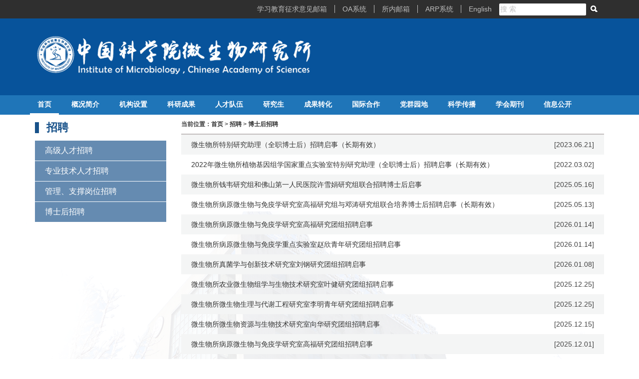

--- FILE ---
content_type: text/html
request_url: https://im.cas.cn/zp2018/bshzp/index.html
body_size: 7789
content:
<!doctype html>
<html lang="zh-CN">
<head>
<meta charset="utf-8">
<meta http-equiv="X-UA-Compatible" content="IE=edge,Chrome=1" />
<meta name="viewport" content="width=device-width, initial-scale=1.0" />
<title>博士后招聘----中国科学院微生物研究所</title>
<!-- css相关引入 -->
<link href="//www.im.cas.cn/images/bootstrap.min.css" rel="stylesheet" type="text/css">
<link href="//www.im.cas.cn/images/style_iom.css" rel="stylesheet" type="text/css">
<link href="//www.im.cas.cn/images/mypager.css" rel="stylesheet" type="text/css">
<!-- HTML5 shim and Respond.js IE8 support of HTML5 elements and media queries -->
<!--[if lt IE 9]>
  <script src="//www.im.cas.cn/images/html5.js"></script>
  <script src="//www.im.cas.cn/images/css3-mediaqueries.js"></script>
  <script src="//www.im.cas.cn/images/respond.min.js"></script>
<![endif]-->

<script>
var _hmt = _hmt || [];
(function() {
  var hm = document.createElement("script");
  hm.src = "https://hm.baidu.com/hm.js?3b81f065bacb0b5deef2ee929da9c465";
  var s = document.getElementsByTagName("script")[0]; 
  s.parentNode.insertBefore(hm, s);
})();
</script>	
</head>
<body>	
<form name="searchform" action="/qwjs/" method="get" target="_top">
    <input type="hidden" name="keyword" value="" />
</form>
<header>
<div class="mobile-hide top-color"> 
<div class="frame_top">
  <div class="container">
  
  <div class="row">
  
    <div class="top_link col-lg-8 col-md-8 col-sm-12 col-xs-12 clearfix mobile-hide" style="float:right"> 

     <ul> 
        <li class="search" style="float:right">
         <form class="form-search" name="search searchForm" target="_top">
           <input type="text" value="搜 索" name="searchWord" id="searchword" onClick="javascript:if(this.value=='搜 索') this.value=''" title="点击输入搜索词" />
            <input type="button" class="btn btn-search" value="" id="sub-pc" />
            <!-- <button type="button" id="sub-pc" ><img src="//www.im.cas.cn/images/search_iom.png" width="17" height="17" /></button> -->
         </form>
        </li>
        <li style="float:right"><a href="http://english.im.cas.cn/" class="noborder" target="_top">English</a></li>
        <li style="float:right"><a href="https://im.arp.cn/" target="_top">ARP系统</a></li>
        <li style="float:right"><a href="https://mail.cstnet.cn/" target="_top">所内邮箱</a></li>
        <li style="float:right"><a href="https://oa.im.ac.cn/" target="_top">OA系统</a></li>
        <li style="float:right"><a href="mailto:bxgdyj@im.ac.cn" target="_top">学习教育征求意见邮箱</a></li>

      </ul>


    </div>
  </div>
  </div>
  
  
</div>
<div class="container">

<div class="frame_title_in col-lg-6 col-md-6 col-sm-12 col-xs-12"><img src="//www.im.cas.cn/images/logo_iom.png" /></div></div>

<div id="nav" class="container-fluid">
      <div class="row">
        <div class="main-navigation index-navigation">
          <nav class="nav navbar-default" role="navigation">
            <div class="container-fluid">
              <div class="collapse navbar-collapse container-fluid" id="navbar-collapse-1-index">
                <div class="container">
                  <ul class="nav navbar-nav list-inline">
                    <li class="dropdown"> <a data-target="#" href="//im.cas.cn/" class="cur" target="_top">首页  </a> </li>
                    <li class="dropdown"> <a data-target="#" href="http://im.cas.cn/gkjj2018/" target="_top">概况简介</a>
                      <ul class="dropdown-menu">
              
                        <li><a href="http://im.cas.cn/gkjj2018/skjj/" target="_top">所况简介</a></li>
            
                        <li><a href="http://im.cas.cn/gkjj2018/lsyg/" target="_top">历史沿革</a></li>
            
                        <li><a href="http://im.cas.cn/gkjj2018/zzjg/" target="_top">组织机构</a></li>
            
                        <li><a href="http://im.cas.cn/gkjj2018/szzc/" target="_top">所长致辞</a></li>
            
                        <li><a href="http://im.cas.cn/gkjj2018/xrld/" target="_top">现任领导</a></li>
            
                        <li><a href="http://im.cas.cn/gkjj2018/lrld/" target="_top">历任领导</a></li>
            
                        <li><a href="http://im.cas.cn/gkjj2018/zlfzghwyh/" target="_top">战略发展与咨询委员会</a></li>
            
                        <li><a href="http://im.cas.cn/gkjj2018/xswyh/" target="_top">学术委员会</a></li>
            
                        <li><a href="http://im.cas.cn/gkjj2018/kfwyh/" target="_top">技术开发委员会</a></li>
            
                        <li><a href="http://im.cas.cn/gkjj2018/xwwyh/" target="_top">学位委员会</a></li>
            
                        <li><a href="http://im.cas.cn/gkjj2018/jstjwyh/" target="_top">技术条件委员会</a></li>
            
                        <li><a href="http://im.cas.cn/gkjj2018/yszj/" target="_top">院士专家</a></li>
            
                        <li><a href="http://im.cas.cn/gkjj2018/ysfm/" target="_top">院所风貌</a></li>
            
                        <li><a href="http://im.cas.cn/gkjj2018/lxwm/" target="_top">联系我们</a></li>
                                
                      </ul>
                    </li>
                    <li class="dropdown"> <a data-target="#" href="http://im.cas.cn/jgsz2018/" target="_top">机构设置</a>
                      <ul class="dropdown-menu">
                        
                        <li><a href="http://im.cas.cn/jgsz2018/glbm/" target="_top">管理部门</a></li>
            
                        <li><a href="http://im.cas.cn/jgsz2018/yjtx/" target="_top">研究体系</a></li>
            
                        <li><a href="http://im.cas.cn/jgsz2018/zctx/" target="_top">平台支撑设施</a></li>
            
                        <li><a href="http://im.cas.cn/jgsz2018/gkxh/" target="_top">挂靠学会</a></li>
            
                      </ul>
                    </li>
                    <li class="dropdown"> <a data-target="#" href="http://im.cas.cn/kycg2018/" target="_top">科研成果</a>
                      <ul class="dropdown-menu">
                       
                        <li><a href="http://im.cas.cn/kycg2018/bslw/" target="_top">本所论文</a></li>
            
                        <li><a href="http://im.cas.cn/kycg2018/bszz/" target="_top">本所著作</a></li>
            
                        <li><a href="http://im.cas.cn/kycg2018/cgjl/" target="_top">成果奖励</a></li>
            
</ul>
                    </li>
                    <li class="dropdown"> <a data-target="#" href="http://im.cas.cn/rcdw2018/" target="_top">人才队伍</a>
                      <ul class="dropdown-menu">
                        
                        <li><a href="http://im.cas.cn/rcdw2018/qkjj/" target="_top">情况简介</a></li>
            
                        <li><a href="http://im.cas.cn/rcdw2018/ys/" target="_top">院士</a></li>
            
                        <li><a href="http://im.cas.cn/rcdw2018/jcqn/" target="_top">杰出青年基金获得者</a></li>
            
                        <li><a href="http://im.cas.cn/rcdw2018/yq/" target="_top">优秀青年科学基金获得者</a></li>
            
                        <li><a href="http://im.cas.cn/rcdw2018/yjzz/" target="_top">全所PI名录（研究员）</a></li>
            
                        <li><a href="http://im.cas.cn/rcdw2018/yjyym/" target="_top">研究员（正高级工程师）</a></li>
            
                        <li><a href="http://im.cas.cn/rcdw2018/qnktzz/" target="_top">青年研究组长</a></li>
            
                        <li><a href="http://im.cas.cn/rcdw2018/qingcuhui/" target="_top">青年创新促进会成员</a></li>
            
                        <li><a href="http://im.cas.cn/rcdw2018/fgj/" target="_top">副高级专业技术人员</a></li>
            
                        <li><a href="http://im.cas.cn/rcdw2018/gjjsrc/" target="_top">院关键技术人才获得者</a></li>
             
                      </ul>
                    </li>
                    <li class="dropdown"> <a data-target="#" href="http://im.cas.cn/yjs2018/" target="_top">研究生</a>
                      <ul class="dropdown-menu">
                        
                        <li><a href="http://im.cas.cn/yjs2018/zsxx/" target="_top">招生信息</a></li>
            
                        <li><a href="http://im.cas.cn/yjs2018/xkjs/" target="_top">学科介绍</a></li>
            
                        <li><a href="http://im.cas.cn/yjs2018/dsjj/" target="_top">导师简介</a></li>
            
                        <li><a href="http://im.cas.cn/yjs2018/yjspy/" target="_top">研究生培养</a></li>
            
                        <li><a href="http://im.cas.cn/yjs2018/yjsjy/" target="_top">研究生就业</a></li>
            
                        <li><a href="http://im.cas.cn/yjs2018/xslt/" target="_top">学术论坛</a></li>
            
                        <li><a href="http://im.cas.cn/yjs2018/bshldz/" target="_top">博士后流动站</a></li>
            
                        <li><a href="http://im.cas.cn/yjs2018/yjsh/" target="_top">研究生会</a></li>
            
                        <li><a href="http://im.cas.cn/yjs2018/yjshdly/" target="_top">研究生精彩活动掠影</a></li>
            
                        <li><a href="http://im.cas.cn/yjs2018/xyh/" target="_top">所友登记</a></li>
            
                      </ul>
                    </li>
             <li class="dropdown"> <a data-target="#" href="http://im.cas.cn/cgzh2018/" target="_top">成果转化</a>
                      <ul class="dropdown-menu">
                        
                        <li><a href="http://im.cas.cn/cgzh2018/hzdt/" target="_top">合作动态</a></li>
            
                        <li><a href="http://im.cas.cn/cgzh2018/cgtj/" target="_top">成果推介</a></li>
            
                        <li><a href="http://im.cas.cn/cgzh2018/sqzlzs/" target="_top">授权专利展示</a></li>
            
                      </ul>
                    </li>
            <li class="dropdown"> <a data-target="#" href="http://im.cas.cn/gjhz2018/" target="_top">国际合作</a>
                      <ul class="dropdown-menu">
                        
                        <li><a href="http://im.cas.cn/gjhz2018/jldt/" target="_top">交流动态</a></li>
            
                        <li><a href="http://im.cas.cn/gjhz2018/gjhy/" target="_top">国际会议</a></li>
            
                        <li><a href="http://im.cas.cn/gjhz2018/wpyjy/" target="_top">外聘研究员</a></li>
            
                      </ul>
                    </li>
            <li class="dropdown"> <a data-target="#" href="http://im.cas.cn/dqyd2018/" target="_top">党群园地</a>
                      <ul class="dropdown-menu">
                        
                        <li><a href="http://im.cas.cn/dqyd2018/gzdt/" target="_top">工作动态</a></li>
            
                        <li><a href="http://im.cas.cn/dqyd2018/dqzz/" target="_top">党群组织</a></li>
            
                        <li><a href="http://im.cas.cn/dqyd2018/xxyd/" target="_top">学习园地</a></li>
            
                        <li><a href="http://im.cas.cn/dqyd2018/tzgz/" target="_top">统战工作</a></li>
            
                        <li><a href="http://im.cas.cn/dqyd2018/ltxgbgz/" target="_top">离退休干部工作</a></li>
            
                        <li><a href="http://im.cas.cn/dqyd2018/jswm/" target="_top">精神文明建设专栏</a></li>
            
                      </ul>
                    </li>
            <li class="dropdown"> <a data-target="#" href="http://im.cas.cn/kxcb/" target="_top">科学传播</a>
                      <ul class="dropdown-menu">
                        
                        <li><a href="http://im.cas.cn/kxcb/kphd/" target="_top">科普活动</a></li>
            
                        <li><a href="http://im.cas.cn/kxcb/kysj/" target="_top">科研实践</a></li>
            
                        <li><a href="http://im.cas.cn/kxcb/wswdpxs/" target="_top">微生物短片欣赏</a></li>
            
                        <li><a href="http://im.cas.cn/kxcb/wswdjt/" target="_top">微生物大百科</a></li>
            
                        <li><a href="http://im.cas.cn/kxcb/wswdsj/" target="_top">微生物大事记</a></li>
            
                        <li><a href="http://im.cas.cn/kxcb/shzdwsw/" target="_top">生活中的微生物</a></li>
            
                        <li><a href="http://im.cas.cn/kxcb/wswtp/" target="_top">微生物图片</a></li>
            
                        <li><a href="http://im.cas.cn/kxcb/kpsj/" target="_top">科普瞬间</a></li>
            
                      </ul>
                    </li>
            <li class="dropdown"> <a data-target="#" href="http://im.cas.cn/xsqk2018/" target="_top">学会期刊</a>
                      <ul class="dropdown-menu">
                        
                        <li><a href="http://im.cas.cn/xsqk2018/wswxb/" target="_top">微生物学报</a></li>
            
                        <li><a href="http://im.cas.cn/xsqk2018/swgcxb/" target="_top">生物工程学报</a></li>
            
                        <li><a href="http://im.cas.cn/xsqk2018/jwxb/" target="_top">菌物学报</a></li>
            
                        <li><a href="http://im.cas.cn/xsqk2018/wswxtb/" target="_top">微生物学通报</a></li>
            
                        <li><a href="http://im.cas.cn/xsqk2018/mLife/" target="_top">mLife</a></li>
            
                        <li><a href="http://im.cas.cn/xsqk2018/hLife2/" target="_top">hLife</a></li>
            
                        <li><a href="http://im.cas.cn/xsqk2018/Mycology/" target="_top">Mycology</a></li>
            
                        <li><a href="http://www.csm1952.org.cn/" target="_top">中国微生物学会</a></li>
            
                        <li><a href="http://www.mscfungi.org.cn/" target="_top">中国菌物学会</a></li>
            
                        <li><a href="http://www.biotechchina.org.cn" target="_top">中国生物工程学会</a></li>
            
                      </ul>
                    </li>
                    <li class="dropdown" style="margin-right:0; padding-right:0"> <a data-target="#" href="http://im.cas.cn/xxgk2018/" style="margin-right:0; padding-right:0" target="_top">信息公开</a>
                      <ul class="dropdown-menu">
                        
                        <li><a href="http://im.cas.cn/xxgk2018/xxgkgd/" target="_top">信息公开规定</a></li>
            
                        <li><a href="http://im.cas.cn/xxgk2018/xxgkzn/" target="_top">信息公开指南</a></li>
            
                        <li><a href="http://im.cas.cn/xxgk2018/xxgkml/" target="_top">信息公开目录</a></li>
            
                        <li><a href="http://im.cas.cn/xxgk2018/xxgksq/" target="_top">依申请公开</a></li>
            
                        <li><a href="http://im.cas.cn/xxgk2018/xxgkndbg/" target="_top">信息公开年度报告</a></li>
            
                        <li><a href="http://im.cas.cn/xxgk2018/xxgklxfs/" target="_top">信息公开联系方式</a></li>
            
                        <li><a href="http://im.cas.cn/xxgk2018/ysgk/" target="_top">预算公开</a></li>
            
                        <li><a href="http://im.cas.cn/xxgk2018/jsgk/" target="_top">决算公开</a></li>
            
                       
                      </ul>
                    </li>
                   
                    
                  </ul>
                  
                </div>
              </div>
            </div>
          </nav>
          
        </div>
        
        
      </div>
      
    </div>
  </div>
<div class="mobile-show">
  <div class="container">
    <div id="nav" class="container-fluid">
      <div class="row">
        <div class="main-navigation">
          <nav class="nav navbar-default" role="navigation">
            <div class="container-fluid"> 
              <!-- Toggle get grouped for better mobile display --> 
              <div class="navbar-header">
                  <div class="left"> <a href="//www.im.cas.cn" class="wrap-logo" target="_top">
                    <div class="logo"><img src="//www.im.cas.cn/images/logo_iom.png" /></div> 
                    </a> </div>
                  <div class="right">
                    <button type="button" class="navbar-toggle" data-toggle="collapse" data-target="#navbar-collapse-2"> <span class="sr-only">Toggle navigation</span> <span class="icon-bar"></span> <span class="icon-bar"></span> <span class="icon-bar"></span> </button>
                  </div>
                </div>
              <!-- Collect the nav links, forms, and other content for toggling -->
        
              <div class="collapse navbar-collapse container-fluid" id="navbar-collapse-2">
                  <ul class="nav navbar-nav list-inline">
                    <li class="dropdown"> <a data-target="#" href="//www.im.cas.cn/" class="cur" target="_top">首页  </a> </li>
                    <li class="dropdown"> <a data-target="#" href="http://im.cas.cn/gkjj2018/" target="_top">概况简介</a>
                      <ul class="dropdown-menu">
              
                        <li><a href="http://im.cas.cn/gkjj2018/skjj/" target="_top">所况简介</a></li>
            
                        <li><a href="http://im.cas.cn/gkjj2018/lsyg/" target="_top">历史沿革</a></li>
            
                        <li><a href="http://im.cas.cn/gkjj2018/zzjg/" target="_top">组织机构</a></li>
            
                        <li><a href="http://im.cas.cn/gkjj2018/szzc/" target="_top">所长致辞</a></li>
            
                        <li><a href="http://im.cas.cn/gkjj2018/xrld/" target="_top">现任领导</a></li>
            
                        <li><a href="http://im.cas.cn/gkjj2018/lrld/" target="_top">历任领导</a></li>
            
                        <li><a href="http://im.cas.cn/gkjj2018/zlfzghwyh/" target="_top">战略发展与咨询委员会</a></li>
            
                        <li><a href="http://im.cas.cn/gkjj2018/xswyh/" target="_top">学术委员会</a></li>
            
                        <li><a href="http://im.cas.cn/gkjj2018/kfwyh/" target="_top">技术开发委员会</a></li>
            
                        <li><a href="http://im.cas.cn/gkjj2018/xwwyh/" target="_top">学位委员会</a></li>
            
                        <li><a href="http://im.cas.cn/gkjj2018/jstjwyh/" target="_top">技术条件委员会</a></li>
            
                        <li><a href="http://im.cas.cn/gkjj2018/yszj/" target="_top">院士专家</a></li>
            
                        <li><a href="http://im.cas.cn/gkjj2018/ysfm/" target="_top">院所风貌</a></li>
            
                        <li><a href="http://im.cas.cn/gkjj2018/lxwm/" target="_top">联系我们</a></li>
                                  
                      </ul>
                    </li>
                    <li class="dropdown"> <a data-target="#" href="http://im.cas.cn/jgsz2018/" target="_top">机构设置</a>
                      <ul class="dropdown-menu">
                        
                        <li><a href="http://im.cas.cn/jgsz2018/glbm/" target="_top">管理部门</a></li>
            
                        <li><a href="http://im.cas.cn/jgsz2018/yjtx/" target="_top">研究体系</a></li>
            
                        <li><a href="http://im.cas.cn/jgsz2018/zctx/" target="_top">平台支撑设施</a></li>
            
                        <li><a href="http://im.cas.cn/jgsz2018/gkxh/" target="_top">挂靠学会</a></li>
            
                      </ul>
                    </li>
                    <li class="dropdown"> <a data-target="#" href="http://im.cas.cn/kycg2018/" target="_top">科研成果</a>
                      <ul class="dropdown-menu">
                        
                        <li><a href="http://im.cas.cn/kycg2018/bslw/" target="_top">本所论文</a></li>
            
                        <li><a href="http://im.cas.cn/kycg2018/bszz/" target="_top">本所著作</a></li>
            
                        <li><a href="http://im.cas.cn/kycg2018/cgjl/" target="_top">成果奖励</a></li>
             
</ul>
                    </li>
                    <li class="dropdown"> <a data-target="#" href="http://im.cas.cn/rcdw2018/" target="_top">人才队伍</a>
                      <ul class="dropdown-menu">
                        
                        <li><a href="http://im.cas.cn/rcdw2018/qkjj/" target="_top">情况简介</a></li>
            
                        <li><a href="http://im.cas.cn/rcdw2018/ys/" target="_top">院士</a></li>
            
                        <li><a href="http://im.cas.cn/rcdw2018/jcqn/" target="_top">杰出青年基金获得者</a></li>
            
                        <li><a href="http://im.cas.cn/rcdw2018/yq/" target="_top">优秀青年科学基金获得者</a></li>
            
                        <li><a href="http://im.cas.cn/rcdw2018/yjzz/" target="_top">全所PI名录（研究员）</a></li>
            
                        <li><a href="http://im.cas.cn/rcdw2018/yjyym/" target="_top">研究员（正高级工程师）</a></li>
            
                        <li><a href="http://im.cas.cn/rcdw2018/qnktzz/" target="_top">青年研究组长</a></li>
            
                        <li><a href="http://im.cas.cn/rcdw2018/qingcuhui/" target="_top">青年创新促进会成员</a></li>
            
                        <li><a href="http://im.cas.cn/rcdw2018/fgj/" target="_top">副高级专业技术人员</a></li>
            
                        <li><a href="http://im.cas.cn/rcdw2018/gjjsrc/" target="_top">院关键技术人才获得者</a></li>
             
                      </ul>
                    </li>
                    <li class="dropdown"> <a data-target="#" href="http://im.cas.cn/yjs2018/" target="_top">研究生</a>
                      <ul class="dropdown-menu">
                        
                        <li><a href="http://im.cas.cn/yjs2018/zsxx/" target="_top">招生信息</a></li>
            
                        <li><a href="http://im.cas.cn/yjs2018/xkjs/" target="_top">学科介绍</a></li>
            
                        <li><a href="http://im.cas.cn/yjs2018/dsjj/" target="_top">导师简介</a></li>
            
                        <li><a href="http://im.cas.cn/yjs2018/yjspy/" target="_top">研究生培养</a></li>
            
                        <li><a href="http://im.cas.cn/yjs2018/yjsjy/" target="_top">研究生就业</a></li>
            
                        <li><a href="http://im.cas.cn/yjs2018/xslt/" target="_top">学术论坛</a></li>
            
                        <li><a href="http://im.cas.cn/yjs2018/bshldz/" target="_top">博士后流动站</a></li>
            
                        <li><a href="http://im.cas.cn/yjs2018/yjsh/" target="_top">研究生会</a></li>
            
                        <li><a href="http://im.cas.cn/yjs2018/yjshdly/" target="_top">研究生精彩活动掠影</a></li>
            
                        <li><a href="http://im.cas.cn/yjs2018/xyh/" target="_top">所友登记</a></li>
            
                      </ul>
                    </li>
             <li class="dropdown"> <a data-target="#" href="http://im.cas.cn/cgzh2018/" target="_top">成果转化</a>
                      <ul class="dropdown-menu">
                        
                        <li><a href="http://im.cas.cn/cgzh2018/hzdt/" target="_top">合作动态</a></li>
            
                        <li><a href="http://im.cas.cn/cgzh2018/cgtj/" target="_top">成果推介</a></li>
            
                        <li><a href="http://im.cas.cn/cgzh2018/sqzlzs/" target="_top">授权专利展示</a></li>
            
                      </ul>
                    </li>
            <li class="dropdown"> <a data-target="#" href="http://im.cas.cn/gjhz2018/" target="_top">国际合作</a>
                      <ul class="dropdown-menu">
                        
                        <li><a href="http://im.cas.cn/gjhz2018/jldt/" target="_top">交流动态</a></li>
            
                        <li><a href="http://im.cas.cn/gjhz2018/gjhy/" target="_top">国际会议</a></li>
            
                        <li><a href="http://im.cas.cn/gjhz2018/wpyjy/" target="_top">外聘研究员</a></li>
            
                      </ul>
                    </li>
            <li class="dropdown"> <a data-target="#" href="http://im.cas.cn/dqyd2018/" target="_top">党群园地</a>
                      <ul class="dropdown-menu">
                        
                        <li><a href="http://im.cas.cn/dqyd2018/gzdt/" target="_top">工作动态</a></li>
            
                        <li><a href="http://im.cas.cn/dqyd2018/dqzz/" target="_top">党群组织</a></li>
            
                        <li><a href="http://im.cas.cn/dqyd2018/xxyd/" target="_top">学习园地</a></li>
            
                        <li><a href="http://im.cas.cn/dqyd2018/tzgz/" target="_top">统战工作</a></li>
            
                        <li><a href="http://im.cas.cn/dqyd2018/ltxgbgz/" target="_top">离退休干部工作</a></li>
            
                        <li><a href="http://im.cas.cn/dqyd2018/jswm/" target="_top">精神文明建设专栏</a></li>
            
                      </ul>
                    </li>
            <li class="dropdown"> <a data-target="#" href="http://im.cas.cn/kxcb/" target="_top">科学传播</a>
                      <ul class="dropdown-menu">
                        
                        <li><a href="http://im.cas.cn/kxcb/kphd/" target="_top">科普活动</a></li>
            
                        <li><a href="http://im.cas.cn/kxcb/kysj/" target="_top">科研实践</a></li>
            
                        <li><a href="http://im.cas.cn/kxcb/wswdpxs/" target="_top">微生物短片欣赏</a></li>
            
                        <li><a href="http://im.cas.cn/kxcb/wswdjt/" target="_top">微生物大百科</a></li>
            
                        <li><a href="http://im.cas.cn/kxcb/wswdsj/" target="_top">微生物大事记</a></li>
            
                        <li><a href="http://im.cas.cn/kxcb/shzdwsw/" target="_top">生活中的微生物</a></li>
            
                        <li><a href="http://im.cas.cn/kxcb/wswtp/" target="_top">微生物图片</a></li>
            
                        <li><a href="http://im.cas.cn/kxcb/kpsj/" target="_top">科普瞬间</a></li>
            
                      </ul>
                    </li>
            <li class="dropdown"> <a data-target="#" href="http://im.cas.cn/xsqk2018/" target="_top">学会期刊</a>
                      <ul class="dropdown-menu">
                        
                        <li><a href="http://im.cas.cn/xsqk2018/wswxb/" target="_top">微生物学报</a></li>
            
                        <li><a href="http://im.cas.cn/xsqk2018/swgcxb/" target="_top">生物工程学报</a></li>
            
                        <li><a href="http://im.cas.cn/xsqk2018/jwxb/" target="_top">菌物学报</a></li>
            
                        <li><a href="http://im.cas.cn/xsqk2018/wswxtb/" target="_top">微生物学通报</a></li>
            
                        <li><a href="http://im.cas.cn/xsqk2018/mLife/" target="_top">mLife</a></li>
            
                        <li><a href="http://im.cas.cn/xsqk2018/hLife2/" target="_top">hLife</a></li>
            
                        <li><a href="http://im.cas.cn/xsqk2018/Mycology/" target="_top">Mycology</a></li>
            
                        <li><a href="http://www.csm1952.org.cn/" target="_top">中国微生物学会</a></li>
            
                        <li><a href="http://www.mscfungi.org.cn/" target="_top">中国菌物学会</a></li>
            
                        <li><a href="http://www.biotechchina.org.cn" target="_top">中国生物工程学会</a></li>
            
                      </ul>
                    </li>
                    <li class="dropdown" style="margin-right:0; padding-right:0"> <a data-target="#" href="http://im.cas.cn/xxgk2018/" style="margin-right:0; padding-right:0">信息公开</a>
                      <ul class="dropdown-menu">
                        
                        <li><a href="http://im.cas.cn/xxgk2018/xxgkgd/" target="_top">信息公开规定</a></li>
            
                        <li><a href="http://im.cas.cn/xxgk2018/xxgkzn/" target="_top">信息公开指南</a></li>
            
                        <li><a href="http://im.cas.cn/xxgk2018/xxgkml/" target="_top">信息公开目录</a></li>
            
                        <li><a href="http://im.cas.cn/xxgk2018/xxgksq/" target="_top">依申请公开</a></li>
            
                        <li><a href="http://im.cas.cn/xxgk2018/xxgkndbg/" target="_top">信息公开年度报告</a></li>
            
                        <li><a href="http://im.cas.cn/xxgk2018/xxgklxfs/" target="_top">信息公开联系方式</a></li>
            
                        <li><a href="http://im.cas.cn/xxgk2018/ysgk/" target="_top">预算公开</a></li>
            
                        <li><a href="http://im.cas.cn/xxgk2018/jsgk/" target="_top">决算公开</a></li>
            
                       
                      </ul>
                    </li>
                   
                    
                  </ul>
         
              </div>
            </div>
          </nav>
        </div>
      </div>
    </div>
  </div>   
  </div>
</header>
<div class="container">
	
	<div class="row">
  <div class="left_nav ol-lg-3 col-md-3 col-sm-3 col-xs-12 mobile-hide">
    
    <h2>招聘</h2>
    <ul>
	 
     <li><a href="../gjrczp/">高级人才招聘</a></li>
	 
     <li><a href="../zjrczp/">专业技术人才招聘</a></li>
	 
     <li><a href="../glzcgwzp/">管理、支撑岗位招聘</a></li>
	 
     <li><a href="./">博士后招聘</a></li>
	 
    </ul>
	
  </div>
  <div class="right_wram col-lg-9 col-md-9 col-sm-9 col-xs-12">
    <div class="place">当前位置：<a href="../../" title="首页" class="CurrChnlCls">首页</a>&nbsp;&gt;&nbsp;<a href="../" title="招聘" class="CurrChnlCls">招聘</a>&nbsp;&gt;&nbsp;<a href="./" title="博士后招聘" class="CurrChnlCls">博士后招聘</a></div>
	<div id="content">
    <ul class="right_list">
        
		
        <li class="bg">
          <a href="./202306/t20230621_6784347.html" target="_blank" title="微生物所特别研究助理（全职博士后）招聘启事（长期有效）">微生物所特别研究助理（全职博士后）招聘启事（长期有效）</a><span class="date">[2023.06.21]</span>
        </li>
        
		
        <li>
          <a href="./202203/t20220302_6380708.html" target="_blank" title="2022年微生物所植物基因组学国家重点实验室特别研究助理（全职博士后）招聘启事（长期有效）">2022年微生物所植物基因组学国家重点实验室特别研究助理（全职博士后）招聘启事（长期有效）</a><span class="date">[2022.03.02]</span>
        </li>
		
        
		
        <li class="bg">
          <a href="./202505/t20250516_7655197.html" target="_blank" title="微生物所钱韦研究组和佛山第一人民医院许雪娟研究组联合招聘博士后启事">微生物所钱韦研究组和佛山第一人民医院许雪娟研究组联合招聘博士后启事</a><span class="date">[2025.05.16]</span>
        </li>
        
		
        <li>
          <a href="./202505/t20250513_7650615.html" target="_blank" title="微生物所病原微生物与免疫学研究室高福研究组与邓涛研究组联合培养博士后招聘启事（长期有效）">微生物所病原微生物与免疫学研究室高福研究组与邓涛研究组联合培养博士后招聘启事（长期有效）</a><span class="date">[2025.05.13]</span>
        </li>
		
        
		
        <li class="bg">
          <a href="./202601/t20260114_8104771.html" target="_blank" title="微生物所病原微生物与免疫学研究室高福研究团组招聘启事">微生物所病原微生物与免疫学研究室高福研究团组招聘启事</a><span class="date">[2026.01.14]</span>
        </li>
        
		
        <li>
          <a href="./202601/t20260114_8104767.html" target="_blank" title="微生物所病原微生物与免疫学重点实验室赵欣青年研究团组招聘启事">微生物所病原微生物与免疫学重点实验室赵欣青年研究团组招聘启事</a><span class="date">[2026.01.14]</span>
        </li>
		
        
		
        <li class="bg">
          <a href="./202601/t20260108_8097592.html" target="_blank" title="微生物所真菌学与创新技术研究室刘钢研究团组招聘启事">微生物所真菌学与创新技术研究室刘钢研究团组招聘启事</a><span class="date">[2026.01.08]</span>
        </li>
        
		
        <li>
          <a href="./202512/t20251225_8033281.html" target="_blank" title="微生物所农业微生物组学与生物技术研究室叶健研究团组招聘启事">微生物所农业微生物组学与生物技术研究室叶健研究团组招聘启事</a><span class="date">[2025.12.25]</span>
        </li>
		
        
		
        <li class="bg">
          <a href="./202512/t20251225_8033279.html" target="_blank" title="微生物所微生物生理与代谢工程研究室李明青年研究团组招聘启事">微生物所微生物生理与代谢工程研究室李明青年研究团组招聘启事</a><span class="date">[2025.12.25]</span>
        </li>
        
		
        <li>
          <a href="./202512/t20251215_8027547.html" target="_blank" title="微生物所微生物资源与生物技术研究室向华研究团组招聘启事">微生物所微生物资源与生物技术研究室向华研究团组招聘启事</a><span class="date">[2025.12.15]</span>
        </li>
		
        
		
        <li class="bg">
          <a href="./202512/t20251201_8019718.html" target="_blank" title="&lt;span align=&quot;center&quot;&gt;微生物所病原微生物与免疫学研究室高福研究团组招聘启事&lt;/span&gt;">微生物所病原微生物与免疫学研究室高福研究团组招聘启事</a><span class="date">[2025.12.01]</span>
        </li>
        
		
        <li>
          <a href="./202512/t20251201_8019707.html" target="_blank" title="微生物所微生物生理与代谢工程研究室李明青年研究团组招聘启事">微生物所微生物生理与代谢工程研究室李明青年研究团组招聘启事</a><span class="date">[2025.12.01]</span>
        </li>
		
        
		
        <li class="bg">
          <a href="./202511/t20251119_8014106.html" target="_blank" title="微生物所病原微生物与免疫学重点实验室孟颂东研究团组招聘启事">微生物所病原微生物与免疫学重点实验室孟颂东研究团组招聘启事</a><span class="date">[2025.11.19]</span>
        </li>
        
		
        <li>
          <a href="./202511/t20251114_8012168.html" target="_blank" title="微生物所农业微生物组学与生物技术研究室丁美琪研究团组招聘启事">微生物所农业微生物组学与生物技术研究室丁美琪研究团组招聘启事</a><span class="date">[2025.11.14]</span>
        </li>
		
        
		
        <li class="bg">
          <a href="./202511/t20251111_8010008.html" target="_blank" title="微生物所农业微生物组学与生物技术研究室叶健研究团组招聘启事">微生物所农业微生物组学与生物技术研究室叶健研究团组招聘启事</a><span class="date">[2025.11.11]</span>
        </li>
        
		
        <li>
          <a href="./202511/t20251105_8006620.html" target="_blank" title="微生物所微生物生理与代谢工程研究室张寿悦研究团组招聘启事">微生物所微生物生理与代谢工程研究室张寿悦研究团组招聘启事</a><span class="date">[2025.11.05]</span>
        </li>
		
          
    </ul>
	</div>
    <nav class="mobile_hide_pager">
            <ul class="pagination">
              <div id="pager">
              <span class="common inactive">共16页</span>&nbsp;&nbsp;<span id='pagenav_0' class="common active">1</span><a id='pagenav_1' class="common inactive"target='_self' href='index_1.html'>2</a><a id='pagenav_2' class="common inactive"target='_self' href='index_2.html'>3</a><a id='pagenav_3' class="common inactive"target='_self' href='index_3.html'>4</a><a id='pagenav_4' class="common inactive"target='_self' href='index_4.html'>5</a><a id='pagenav_1' class="common inactive"target='_self' href='index_1.html'>下一页</a><a id='pagenav_nextgroup' class="common inactive"target='_self' href='index_9.html'>下5页</a><a id='pagenav_tail' class="common inactive"target='_self' href='index_15.html'>尾页</a>
              </div>
            </ul>
          </nav>
<ul class="mobile_show_pager"><li style="text-align: center;"><button type="button" id="more" style="width:100%;" data-page="0" data-pagecount="16" class="btn btn-default">加载更多</button></li></ul>
  </div>
  
</div>
	</div>
<div class="foot_info">
	<div class="container">
		<div class="row">
			<div class="col-lg-2 col-md-3 col-sm-3 col-xs-3">
				<ul class="code">
				<li class="mobile-hide"><!--粘贴"网站标识"代码-->
<a href="https://bszs.conac.cn/sitename?method=show&amp;id=07CED1FBEA704F7EE053012819AC2DD4" target="_blank"><img id="imgConac" vspace="0" hspace="0" border="0" src="https://dcs.conac.cn/image/blue.png" data-bd-imgshare-binded="1" /></a>
<!--<script type="text/javascript">document.write(unescape("%3Cspan id='_ideConac' %3E%3C/span%3E%3Cscript src='http://dcs.conac.cn/js/33/000/0000/60426997/CA330000000604269970002.js' type='text/javascript'%3E%3C/script%3E"));</script>-->
<!--粘贴"网站标识"代码--></li>
				<li class="pd" style="margin-right:0px"><img src="//www.im.cas.cn/images/code_iom.png" /></li>
					
				</ul>
				
				
			</div>
			<div class="col-lg-6 col-md-5 col-sm-9 col-xs-9">
				<ul class="logo">
				<li class="logo_cas"><a href="http://www.cas.cn/" target="_top"><img src="//www.im.cas.cn/images/logo_cas.png" border="0" /></a></li>
				<li class="logo_iom"><a href="//www.im.cas.cn/" target="_top"><img src="//www.im.cas.cn/images/logo_iom.png" /></a></li>
					
				</ul>
				
				
			</div>
			<div class="col-lg-4 col-md-4 col-sm-12 col-xs-12">
				<ul class="contact">
				<li class="tit"><a href="http://im.cas.cn/gkjj2018/lxwm/" target="_top" style="color:white">联系<span class="yellow">我们</span></a></li>
				<li>北京市朝阳区北辰西路1号院3号  100101 <br>86-10-64807462<br>
office@im.ac.cn<br><br><a href="http://www.cgmcc.net/" target="_top" style="color:#fdc35f;">中国普通微生物菌种保藏管理中心（CGMCC）</a><br>菌种销售：86-10-64807596<br>菌种保藏与鉴定：86-10-64807850<br></li>
					
				</ul>
				
				
			</div>
			
		</div>
		
	</div>
	
</div>

<div class="frame_copyright" style="font-size:14px">1996-<script>document.write((new Date()).getFullYear());</script> 中国科学院微生物研究所 版权所有  | 备案序号：京ICP备06066622号-1 | 
<a target="_blank" href="http://www.beian.gov.cn/portal/registerSystemInfo?recordcode=11010502044263" style="display:inline-block;text-decoration:none;height:16px;"><img src="http://im.cas.cn//images/wswba_2021.jpg" style="float:left;" /><p style="float:left;height:20px;line-height:20px;margin: 0px 0px 0px 5px; color:#fff;">京公网安备 11010502044263号</p ></a>
    </div>
<!-- js文件引入 -->
<script type="text/javascript" src="//www.im.cas.cn/images/jquery.min.js"></script>
<script type="text/javascript" src="//www.im.cas.cn/images/bootstrap.min.js"></script> 
<script type="text/javascript" src="//www.im.cas.cn/images/main_iom.js"></script>
<script type="text/javascript">
    function isValid(str){
        if(str.indexOf('&') != -1 || str.indexOf('<') != -1 || str.indexOf('>') != -1 || str.indexOf('\'') != -1
            || str.indexOf('\\') != -1 || str.indexOf('/') != -1 || str.indexOf('"') != -1
            || str.indexOf('%') != -1 || str.indexOf('#') != -1){
            return false;
        }
        return true;
    }


    $(function(){
        $('#sub-pc').click(function(){
            var searchword = $.trim($('#searchword').val());
            if(searchword == "" || searchword == "请输入关键字" || !isValid(searchword)){
                alert("请输入关键词后再进行提交。");
                return false;
            }
            $('input[name="keyword"]').val(encodeURI(searchword));
            $('form[name="searchform"]').submit();
        });

        $('#sub-mobile').click(function(){
            var iptSword = $.trim($('#iptSword').val());
            if(iptSword == "" || iptSword == "请输入关键字" || !isValid(iptSword)){
                alert("请输入关键词后再进行提交。");
                return false;
            }
            $('input[name="keyword"]').val(encodeURI(iptSword));
            $('form[name="searchform"]').submit();
        });

    });

</script>
<!-- <script src="//api.cas.cn/plugin/casasypage/jquery.casasypage.min.js"></script> -->
<script src="http://im.cas.cn//images/jquery.casasypage.min.js"></script>

<script>
$(function(){
	$("#more").casasypage({
		type: "html",
		start_html: '<div id="content">',
		end_html:'</div>',
		chnl_url: "./",
		$con_obj: $("#content")
	});

//左侧导航当前栏目显示不一样的样式
var curPos = '首页|招聘|博士后招聘';
$('div.left_nav li').each(function(){
  var curChn = $(this).text();
  if(curPos.indexOf(curChn) != -1){
    $(this).children('a').addClass('cur');
    return false;
  }
});

//当前顶部导航显示不一样的样式
$('ul.nav li.dropdown a').each(function(){
  var curNav = $(this).text();
  if(curPos.indexOf(curNav) != -1){
    $(this).addClass('cur');
    $(this).parent().siblings().children('a').removeClass('cur');
    return false;
  }
});
	
});
</script>
</body>
</html>

--- FILE ---
content_type: text/css
request_url: https://www.im.cas.cn/images/style_iom.css
body_size: 25755
content:
@charset "utf-8";

body {
    background: url(bg_img_iom.png) no-repeat 50% bottom #fff;
}
article, aside, dialog, footer, header, section, footer, nav, figure, menu {
    display: block;
}
html, body, div, span, applet, object, iframe, h1, h2, h3, h4, h5, h6, p, blockquote, pre, a, abbr, acronym, address, big, cite, code, del, dfn, em, img, ins, kbd, q, s, samp, small, strike, strong, sub, sup, tt, var, b, u, i, center, dl, dt, dd, ol, ul, li, fieldset, form, label, legend, table, caption, tbody, tfoot, thead, tr, th, td, article, aside, canvas, details, embed, figure, figcaption, footer, header, hgroup, menu, nav, output, ruby, section, summary, time, mark, audio, video {
    margin: 0;
    padding: 0;
    border: 0;
}
html, body {
    font-family: PingFang SC, "Microsoft YaHei", Verdana, Arial;
    color: #444;
}
body {
    font-size: 1.4rem;
    line-height: 160%;
}
img {
    border: 0 none;/*width:100%;*/
    height: auto;
}
a {
    color: #333;
    text-decoration: none;
}
a:hover {
    color: #356fae;
    text-decoration: none;
}
ul, li {
    list-style-type: none;
}
input[required]:invalid, input:focus:invalid, textarea[required]:invalid, textarea:focus:invalid {
box-shadow: none;
-moz-box-shadow:none;
}
p {
    line-height: 180%;
    overflow: hidden;
    /*text-align: justify;text-align-last:justify;*/
}
.clear {
    clear: both;
}
.row {
    margin: 0;
}
.container {
    padding: 0;
}
.margin0 {
    margin: 0;
}
.padding0 {
    padding: 0;
}
.mobile-hide {
    display: block;
}
.mobile-show {
    display: none;
}
.top-color {
    background: #07539b;
}
.show-wrap {
    margin: 10px;
    background: #dddddd;
}
.hot_title {
    position: absolute;
    bottom: 0;
    background: rgba(85,84,84,0.9);
    left: 0;
    right: 0;
    height: 40px;
    text-align: left;
    line-height: 40px;
    font-size: 20px;
    padding: 0 15px;
}
.hot_title a {
    color: #fff;
    text-align: left;
}
.hot_show {
    padding: 0;
}
.hot_show_pic img {
    width: 100%;
}
.hot_num {
    right: 25px;
    bottom: 12px;
    position: absolute;
    list-style: none;
    padding: 0;
    margin: 0
}
.hot_num li {
    float: left;
    width: 10px;
    height: 10px;
    background: rgba(255,255,255,0.4);
    cursor: pointer;
    margin: 3px 6px
}
.hot_num li.big {
    cursor: default;
    background: #3d8ece;
}
.show_right {
    padding: 24px;
}
.show_right_title {
    font-size: 18px;
    color: #234768;
    line-height: 48px;
    font-weight: bold
}
.show_right_list {
    list-style: none;
    padding: 0;
    margin: 0
}
.show_right_list li {
    position: relative;
    padding: 0;
    margin: 0;
    border-bottom: 1px dotted black;
    line-height: 34px;
    white-space: nowrap;
    overflow: hidden;
    text-overflow: ellipsis;
}
.show_right_more {
    text-align: right;
    line-height: 24px;
    margin-top: 20px;
}
.box_news {
}
.box_news {
    background: #f5f5f5;
    margin-bottom: 12px;
}
.box_news_title {
    font-size: 16px;
    line-height: 48px;
    border-bottom: 4px #417798 solid;
    margin-bottom: 10px;
}
.box_news_title a {
    color: #5b5a5a
}
.box_news_title span {
    float: left;
    margin: 0 40px;
    height: 48px;
    cursor: pointer;
    font-weight: bold;
}
.box_news_title span.current a {
    color: #2a4e6e;
}
.box_news_1_title a.border-left {
    border-left: 4px solid #2a4e6e;
    padding-left: 10px;
}
.box_news_1_title .news_tab {
    margin-left: 25px;
}
.box_news_2_title span.current {
    background: url(hover.png) no-repeat 28px 42px;
}
.box_news_2_title {
    border-bottom: 4px solid #a78b63;
}
.box_news_pic {
}
.box_news_pic img {
    width: 100%;
}
.box_news_list {
    float: left;
    list-style: none;
    padding: 0;
    margin: 0
}
.box_news_list li {
    position: relative;
    padding: 0 0 16px 0;
    margin: 0;
    white-space: nowrap
}
.box_news_list li div.list {
    white-space: nowrap;
    overflow: hidden;
    text-overflow: ellipsis;
    color: #333;
    text-decoration: none;
    width: 80%;
}
.box_news_list li span.date1 {
    position: absolute;
    right: 10px;
    top: 0
}
.news_group_2 .box_news_list .list {
    width: 100%;
}
.box_notify {
}
.box_notify_1 {
    margin-bottom: 12px;
    background: #dddddd
}
.box_notify_1_title span {
    float: left;
    width: 33.333%;
    height: 38px;
    border-bottom: 2px solid #234768;
    font-size: 16px;
    line-height: 38px;
    text-align: center;
    color: #234768;
    cursor: pointer;
    font-weight: bold
}
.box_notify_1_title span.current {
    background: #234768;
    color: white
}
.box_notify_1_title span.current a {
    color: white
}
.box_notify_1_title span a {
    color: #234768;
}
.box_notify_list {
    height: 260px;
    overflow: hidden;
    margin: 15px;
    position: relative
} /*position:relative for ie6*/
.box_notify_list ul {
    list-style: none;
    padding: 0;
    margin: 0
}
.box_notify_list li {
    position: relative;
    padding: 10px 0;
    margin: 0;
    border-bottom: 1px dotted black;
    line-height: 19px
}
.box_notify_2 {
    background: #dddddd;
    padding-bottom: 10px;
}
.box_notify_2_title {
    height: 40px;
    border-bottom: 2px solid #234768;
    text-align: center;
    color: #234768;
    font-size: 16px;
    line-height: 40px;
    margin-bottom: 15px;
    font-weight: bold
}
.special_show {
    padding: 10px;
}
.special_show img {
    width: 90%;
    margin: 0 auto;
}
.special_show_pic {
    overflow: hidden;
    text-align: center;
}
.special_num {
    list-style: none;
    padding: 0;
    margin: 0;
    text-align: center;
}
.special_num li {
    float: left;
    width: 5px;
    height: 5px;
    border: 1px solid #fff;
    border-radius: 4px;
    background: #666;
    cursor: pointer;
    margin: 3px 6px
}
.special_num li.big {
    width: 9px;
    height: 9px;
    border-radius: 9px;
    cursor: default;
    margin: 0 6px
}
.special_num_div {
    text-align: center;
    margin: 10px auto;
    width: 28%;
}
#years90 {
    margin: 0 auto;
    width: 1000px
}
.frame_top {
    background: #2f2f2f;
}
.top_link {
    height: 37px;
    color: #bfbfbf;
    font-size: 14px;
    line-height: 37px;
    float: right;
}
.top_link ul li {
    float: left;
}
.top_link ul li.red a {
    color: #e8170d;
}
.top_link ul li a {
    color: #bfbfbf;
    border-right: 1px solid #bfbfbf;
    height: 18px;
    padding: 0 15px;
}
.top_link ul li a:hover {
    text-decoration: underline;
}
.top_link ul li a.noborder {
    border: none;
}
.top_link ul li.search input {
    height: 24px;
    border: none;
    line-height: 20px;
    border-radius: 2px;
}
.top_link ul li.search button {
    height: 24px;
    border: none;
    background: none;
}
#sub-pc{
    background: url(search_iom.png) no-repeat 6px 10px;
float: right;
width: 36px;
}
.frame_title {
    background: #07539b;
    height: 140px;
    border-bottom: 1px solid #fff;
}
.frame_title_in {
    margin-bottom: 30px;
}
.frame_title_in img {
    width: 100%;
    margin-top: 20px;
}
.container-fluid {
    padding: 0;
}
.box_notify_1 {
    padding-bottom: 1px;
}
.navbar-default {
    background: #1f75b8;
    color: #fff;
    text-align: center;
    line-height: 36px;
    font-size: 14px;
    font-weight: bold;
}
.navbar-default .navbar-nav>li {
}
.navbar-default .navbar-nav>li>a {
    font-size: 14px;
    color: #fff;
    font-weight: bold;
    padding: 8px 15px;
    border-bottom: 3px solid #1f75b8;
}
.dropdown-menu {
    border: none;
	 background:#2e84d2;
    background:rgba(46,132,210,0.7); 
    padding: 0px;
}
.navbar-nav>li>.dropdown-menu {
    z-index: 1000;
    top: 38px;
}
.navbar-nav>li.right-line-none>.dropdown-menu {
    left: -42px;
}
.navbar-default .navbar-nav > li > a.cur {
    border-bottom: 3px solid #fff;
}
.navbar-default .navbar-nav .cur {
}
.navbar-default .navbar-nav .cur a {
    color: #356fae;
    font-size: 18px;
    background: url(arrow1.png) no-repeat 50% 26px;
}
.navbar-default .navbar-nav .dropdown-menu > li{border-bottom:1px dotted #ccc;;}
.navbar-default .navbar-nav .dropdown-menu > li > a {
    border: none;
	background: none; 
    color: #FFF;
    padding-left: 15px;
    line-height: 200%;
}
.navbar-default .navbar-nav .open .dropdown-menu>li>a:focus, .navbar-default .navbar-nav .open .dropdown-menu>li>a:hover {
    border: none;
    background: #f3f3f3;
	background: rgba(243,243,243,0.8);
    color: #356fae;
    padding-left: 15px;
}
.navbar-default .navbar-nav>.open>a, .navbar-default .navbar-nav>.open>a:focus, .navbar-default .navbar-nav>.open>a:hover {
    background: url(arrow2.png) no-repeat 50% 40px;
    color: #fff;
    transition: none;
}
.navbar-toggle {
    top: -70px;
    position: relative;
    /* float: right; */
    /* padding: 9px 10px; */
    /* margin-top: 48px; */
    /* margin-right: 15px; */
    margin-bottom: 0;
    /* background-color: #1e63b0; */
    border: none;
}

.navbar-default .navbar-nav>li>a:focus, .navbar-default .navbar-nav>li>a:hover {
    color: white;
}
.navbar-default .navbar-toggle .icon-bar {
    background-color: #fff;
}
.btn-mobile {
    float: right;
    margin-top: 30px;
    margin-right: 30px;
}
.foot_info {
    background: #07539b;
    color: #fff;
    padding: 20px 0;
}
.foot_info ul {
    border-left: 1px solid #3578b8;
    padding-left: 30px;
}
.foot_info ul.code li {
    float: left;
    margin-right: 15px;
}
.foot_info ul.logo {
    padding-left: 100px;
}
.foot_info ul.logo li {
    margin-bottom: 20px;
}
.foot_info ul.logo li.logo_cas img {
    width: 56%;
}
.foot_info ul.logo li.logo_iom img {
    width: 86%;
}
.foot_info ul.code {
    padding: 10px 0 0 0;
    border: none;
}
.foot_info ul.code .pd {
    padding-top: 6px;
}
.foot_info ul.contact li.tit {
    font-size: 18px;
    margin-bottom: 10px;
}
.foot_info ul.contact li.tit .yellow {
    color: #fdc35f;
}
.frame_menu_in {
    margin: 0 auto;
    width: 1000px
}
.frame_menu a {
    color: white;
    margin: 0 5px
}
.frame_menu ul {
    margin: 0;
    padding: 0;
    list-style: none
}
.menu_item {
    float: left;
    margin: 0 17px;
    position: relative;
    z-index: 1
} /*z-index for ie6*/
.menu_item:hover {
    background: url(iop2bk1.png)
}
.frame_menu li:hover a {
    color: black;
    text-decoration: none
}
.menu_list {
    margin: 0;
    padding: 10px 5px;
    list-style: none;
    display: none;
    position: absolute;
    width: 120px;
    background: url(iop2bk_tran_white.png);
    z-index: 99;
    left: 0;
    top: 36px
}
.menu_list li {
    line-height: 36px;
    border-bottom: 1px solid #762000;
    text-align: left;
    padding-left: 10px;
    font-weight: normal
}
.frame_bottom {
    background: url(iop2bk_bottom.png)
}
.frame_bottom_in {
    margin: 0 auto;
    width: 1000px;
    height: 163px
}
#box_link {
    padding: 12px 15px;
    font-weight: bold;
    font-size: 14px;
    line-height: 27px;
}
#box_link a {
    color: white
}
#box_link span {
    float: left;
    padding-left: 45px;
    padding-right: 38px;
    background: url(iop2icon1.png) no-repeat
}
#box_link span#icon1 {
    background-position: 0 0
}
#box_link span#icon2 {
    background-position: 0 -27px
}
#box_link span#icon3 {
    background-position: 0 -54px
}
#box_link span#icon4 {
    background-position: 0 -81px
}
#box_link span#icon5 {
    background-position: 0 -108px
}
#box_link span#icon6 {
    background-position: 0 -135px
}
#box_link span#icon7 {
    background-position: 0 -162px
}
#box_cas {
    text-align: center;
    padding-top: 20px
}
.frame_copyright {
    padding: 10px 0;
    background: #342c2a;
    border-bottom: 1px solid #383838;
    color: white;
    text-align: center;
    box-shadow: 0 -5px 5px #053963;
    font-size: 12px;
}
.frame_content {
    margin: 15px auto 0 auto;
    width: 1000px
}
#box_side {
    width: 220px;
    float: left
}
#box_side ul {
    margin: 0;
    padding: 0;
    list-style: none
}
#box_side li {
    background: url(iop2bk_tran_black.png);
    border-radius: 4px;
    font-size: 16px;
    line-height: 32px;
    margin: 2px 0;
    padding-left: 25px
}
#box_side li.current {
    color: white;
    background: #762000
}
#box_side li:hover {
    background: #ca3400
}
#box_side li.current:hover {
    background: #762000
}
#box_side a {
    color: white
}
#box_content {
    width: 770px;
    float: left;
    padding: 5px
}
#content_position {
    border-bottom: 3px solid #9e8561;
    line-height: 22px;
    padding: 0 10px
}
#content_position span {
    font-size: 16px
}
#content_page {
    text-align: right
}
#content_title {
    color: #792200;
    font-size: 24px;
    text-align: center;
    padding: 60px 0 34px 0
}
#content_info {
    background: url(iop2bk_tran_grey.png);
    border-radius: 4px;
    line-height: 22px;
    font-size: 16px;
    padding: 5px 38px;
    color: #5d5d5d
}
#content_info span {
    float: right
}
#content_body {
    line-height: 200%;
    font-size: 14px;
    padding: 20px
}
#content_body p {
    margin: 0
}
.imagetable {
    line-height: 100%
}
#content_list {
    list-style: none
}
#content_list li {
    line-height: 24px
}
#content_list li span {
    float: right
}
/*列表页*/
.left_nav h2 {
    font-size: 22px;
    font-weight: bold;
    line-height: 22px;
    color: #18528a;
    border-left: 8px solid #18528a;
    padding-left: 15px;
    margin: 15px 0;
}
.left_nav ul li {
    font-size: 16px;
    line-height: 40px;
    background: #658bb1;
    margin-bottom: 1px;
}
.left_nav ul li a {
    padding: 0 20px;
    color: #fff;
    display: block;
}
.left_nav ul li a.cur {
    background: #18528a;
}
.left_nav ul li ul.down-menu li{background: #c2c4c6; padding-left: 20px; }
.left_nav ul li ul.down-menu li a{font-size: 14px;}

.right_wram .place {
    border-bottom: 2px solid #c2bdbd;
    font-size: 12px;
    line-height: 38px;
    font-weight: bold;
}
.right_wram ul.right_list li {
    line-height: 40px;
    padding: 0 20px;
}
.right_wram ul.right_list li a {
    line-height: 40px;
}
.right_wram ul.right_list li.bg {
    background: #f4f5f5;
}
.right_wram ul.right_list li .date {
    float: right;
}
.right_wram div h3 {
    color: #18528a;
    font-size: 16px;
    font-weight: bold;
    background: url(arrow.png) no-repeat right 29px;
    float: left;
    padding: 25px 20px 5px 20px;
}
.right_wram ul.right_list li dl {
    border-bottom: 1px dashed #999;
    padding: 15px 0;
}
.right_wram ul.right_list li dl dt {
    width: 22%;
    margin-right: 15px;
    float: left;
}
.right_wram ul.right_list li dl dt img {
    width: 100%;
    border: 1px solid #B9B9B9;
    padding: 3px;
}
.right_wram ul.right_list li dl dd a {
    color: #1e4e7b;
    font-weight: bold;
    line-height: 30px;
    margin-bottom: 10px;
}
.right_wram ul.right_list li dl dd p .more {
    margin-left: 10px;
}

/*概览分页开始 20181105增加 */
.common {
	float: left; 
	line-height: 1.42857; 
	margin-left: -1px; 
	padding: 8px 12px; 
	position: relative; 
	text-decoration: none; 
}
.inactive { 
	background-color: #fff; 
	border: 1px solid #ddd; 
	color: #337ab7; 
}
.active { 
	background-color: #337ab7; 
	border: 1px solid #337ab7; 
	color: #fff; 
	cursor: default; 
	z-index: 2; 
}
.jumpcommon { 
	font-size:12px; 
	border:1px #ddd solid; 
	height:20px; 
	margin:-2px auto; 
}
.npage { 
	width:25px; 
	text-align:center; 
}
/*概览分页结束 20181105增加 */

/*人员页*/
.right_wram .form-search{height: 70px; background: #f2f2f2; padding: 15px 30px;}
.right_wram .form-search input {
    height: 40px;
    border: 1px solid #CACACA;
    line-height: 40px;
    border-radius: 2px;
	width: 90%;
	padding: 0 10px;
}
.right_wram .form-search button {
    height: 40px;
    border: none;
    background:none;
}
.right_wram .form-search button.btn-search {
    background:#337ab7;
}
.search-sort .active {
	background-color: transparent;
	border: 0px;
}
.right_wram ul.right_list li.person_box{ background: #f2f2f2; padding: 0; width: 30%; margin: 14px; float: left;}
.right_wram ul.right_list li.person_box .left-pic{width: 30%; float: left;}
.right_wram ul.right_list li.person_box .left-pic img{width: 100%;}
.right_wram ul.right_list li.person_box .right-info{width: 70%; float: left; padding:10px;}
.right_wram ul.right_list li.person_box .right-info h4{ font-size: 14px; font-weight: bold;  line-height: 22px; }
.right_wram ul.right_list li.person_box .right-info p{display: block; line-height: 22px;}

.right_wram .leader{background: #f2f2f2; display: block;height: 34px;}
.right_wram .leader h3{line-height: 34px; padding: 0 20px; background: none;}
.right_wram .text_wram dl.introduce,.right_wram .text_wram dl.introduce2{ border-bottom: 1px solid #CBCBCB; padding-bottom: 30px; margin-bottom: 30px;}
.right_wram .text_wram dl.introduce dt{width: 20%; float: left;}
.right_wram .text_wram dl.introduce dt img{width: 100%;}
.right_wram .text_wram dl.introduce dd{float: left; display: block; margin-left: 20px;}
.right_wram .text_wram dl.introduce dd ul li.name{ font-size:16px; margin-bottom: 20px;}
.right_wram .text_wram dl.introduce dd ul li{ line-height: 30px;}
.right_wram .text_wram dl.introduce2 ul li{line-height: 30px;}
.right_wram .text_wram dl.introduce2 dt{margin-bottom: 10px;}


/*资源库*/
.right_wram .form-search2{  background: #f2f2f2; padding: 15px 20px; margin-bottom: 30px;}
.right_wram .form-search2 .left{ float: left; width:95%;}
.right_wram .form-search2 .left ul li{ float: left; width: 48%; margin:0 8px 8px 0;}
.right_wram .form-search2 .left ul li input {
    height: 30px;
    border: 1px solid #CACACA;
    line-height: 30px;
    border-radius: 2px;
	width: 100%;
	padding: 0 10px;
}
.right_wram .form-search2 .right{ float: right;width:5%;line-height: 67px;}
.right_wram .form-search2 .right button {
    height: 20px;
    border: none;
    background:none;
}


/*详细页*/
 .right_wram .text_wram {
    margin-bottom: 20px;
}
.right_wram .text_wram .text table td {
    padding: 3px;
}
.right_wram .text_wram h1 {
    font-size: 18px;
    font-weight: bold;
    text-align: center;
    line-height: 36px;
    margin: 20px 0;
}
.right_wram .text_wram .info {
    text-align: center;
    margin-bottom: 20px;
    border-bottom: 1px dashed #999;
    padding-bottom: 15px;
}
.right_wram .text_wram .info span {
    margin: 0 20px;
}
.right_wram .text_wram .pic {
    margin: 20px auto;
    text-align: center;
}
.right_wram .text_wram img {
    /*width: 100%;*/
    max-width: 600px;
    text-align: center;
    margin: 0 auto;
}
.right_wram .text_wram .pic .tit {
    text-align: center;
    margin: 4px auto;
}
.right_wram .newslink_list{ border-top: 1px solid #C7C7C7; margin: 15px; padding: 15px 0;}
.right_wram .appendix{ border-top: 1px solid #C7C7C7; margin: 15px; padding: 15px 0;}
.right_wram .newslink_list h4,.right_wram .appendix h4 { line-height: 40px;}
.right_wram .newslink_list ul,.right_wram .appendix ul{ padding-left: 15px;}
.right_wram .newslink_list ul li,.right_wram .appendix ul li{margin: 5px 0; list-style: disc;}

.TRS_Editor ol li {list-style-type:decimal;}

@media screen and (max-width:1200px) {
.navbar-default .navbar-nav>li>a {
    padding: 8px 9px;
}
.show_right {
    padding: 8px 12px;
}
.show_right_title {
    line-height: 28px;
}
.show_right_more {
    margin-top: 10px;
}
.foot_info ul.logo li.logo_iom img {
    width: 80%;
}
.foot_info ul.logo {
    margin-left: 10px;
    padding-left: 30px;
}
.right_wram ul.right_list li.person_box{ width: 45%; margin: 15px;}
}

@media screen and (max-width:992px) {
.navbar-default .navbar-nav>li>a {
    padding: 8px 0;
}
.frame_title_in img {
    width: 70%;
}
.news_group_1 .box_news_list {
    padding: 30px;
}
.foot_info ul {
    border: none;
}
.foot_info ul.code li {
    margin-right: 10px;
}
.foot_info ul.logo li.logo_cas img {
    width: 51%;
}
.foot_info ul.logo, .foot_info ul.contact {
    padding: 0;
}
	
.right_wram .form-search2 .left ul li {
	width: 48%;}
	
.right_wram .form-search2 .right {
    margin-top: 16px;
}
.right_wram ul.right_list li.person_box{ width: 46%; margin: 10px;}
.right_wram ul.right_list li.person_box .right-info{ padding:6px;}
}

@media screen and (max-width:767px) {
.frame_title {
    background: url(bg-top.png) no-repeat right bottom #07539b;
    background-size: contain;
    height: 140px;
}
.frame_title_in img {
    width: 90%;
}
header .logo {
    width: 80%;
    margin: 20px 0;
}
header .top-link {
    margin-bottom: 5px;
}
.search {
    display: none;
}
.content-wrap {
    margin-top: 0px;
}
.mobile-hide {
    display: none;
}
.mobile-show {
    display: block;
}
.container-fluid {
    background: url(bg-top.png) no-repeat right bottom;
}
.navbar-header .left .logo {
    width: 70%;
    margin-left: 30px;
}
.navbar-header .left .logo img {
    width: 100%;
}
.navbar-header .btn-mobile {
    float: right;
    width: 15%;
    margin-top: 20px;
    margin-right: 30px;
}
.navbar-default .navbar-nav > li > a.cur {
    border-bottom: none;
}
.navbar-default .navbar-nav > li > a {
    padding-left: 20px;
    text-transform: uppercase;
    font-size: 20px;
    line-height: 48px;
    text-align: left;
    padding: 0 45px;
}
.navbar-default .navbar-nav .open .dropdown-menu>li>a {
    font-size: 18px;
    color: #fff;
    line-height: 48px;
    padding: 0 45px;
}
.navbar-default .navbar-nav .open .dropdown-menu>li>a:hover {
    padding: 0 45px;
}
/*	.navbar-nav {float:left;}*/
.show-wrap {
    background: #fff;
}
.show-wrap .hot_show_pic {
    margin-bottom: 20px;
}
.show-wrap .hot_show_pic img {
    width: 100%;
}
.show-wrap .text .date_left {
    float: left;
    color: #f9050b;
}
.show-wrap .text .date_left .line1 {
    font-size: 32px;
    font-weight: bold;
    line-height: 40px;
    margin-right: 30px;
}
.show-wrap .text img {
    width:100%;
    max-width:600px;
}
.show-wrap .text .date_left .line2 {
    font-size: 14px;
}
.show-wrap .text .right_box h2 {
    font-size: 18px;
    font-weight: bold;
    color: #5e5f61;
    margin-bottom: 20px;
    line-height: 24px;
}
.box_news_1 {
    background: #07539b;
    color: #fff;
}
.box_news_title span.current a {
    color: #fff;
}
.news_group_1 ul li {
    border-left: 1px solid #fff;
    margin: 20px 0;
}
.box_news_1_title a.border-left {
    border-left: 4px solid #fff;
}
.news_group_1 ul li a {
    color: #fff;
}
.show_right_list li {
    line-height: 40px;
}
.show_right_more {
    border: 1px solid #094f7e;
    width: 30%;
    text-align: center;
    margin: 30px auto;
    line-height: 180%;
    padding: 6px 0;
}
.box_news_list li {
    padding: 0 0 24px 0;
}
.box_news_list li div, .box_news_list li div.list {
    color: #fff;
    white-space: normal;
}
.box_news_list li div.list {
    width: 70%;
}
.box_news_list li div.list .mobile-show {
    font-size: 12px;
}
.box_news_list .left {
    margin-right: 20px;
    color: #fff;
    padding-left: 10px;
    float: left;
    width: 20%;
    font-family: Times, Times New Roman, serif;
}
.box_news_list .mobile-show .date {
    font-size: 26px;
}
.news_group_2 .box_news_list .date {
    float: left;
}
.advertise_wram, .meeting_wram {
    margin: 15px 0;
    padding: 15px;
    background: #ebe9e9;
}
.advertise_wram h2, .meeting_wram h2, .notice_wram h2 {
    margin-bottom: 5px;
    background: url(icon1.png) no-repeat 2px 3px;
    background-size: 24px 30px;
    padding-left: 45px;
    font-weight: bold;
    color: #2a4e6e;
    font-size: 18px;
    line-height: 36px;
}
.advertise_wram img {
    width: 100%;
}
.notice_wram {
    padding: 0;
}
.notice_wram h2 {
    padding-left: 60px;
    background: url(icon3.png) no-repeat 10px 3px;
    background-size: 30px 30px;
}
.notice_wram .date {
    float: left;
    width: 50px;
    height: 60px;
    background: url(icon_date.png) no-repeat;
    background-size: 50px 55px;
    color: #0a4b88;
    font-family: Times, Times New Roman, serif;
    text-align: center;
    padding-top: 18px;
    line-height: 18px;
    font-size: 12px;
    margin-right: 15px;
}
.notice_wram .date .font_big {
    font-size: 18px;
    font-weight: bold;
}
.notice_wram ul li {
    margin: 10px;
}
.meeting_wram {
    background: none;
}
.meeting_wram h2 {
    background: url(icon2.png) no-repeat 2px 3px;
    background-size: 30px 30px;
}
.meeting_wram img {
    width: 100%;
}
.meeting_wram .meeting_info {
    background: #f2f3f4;
    padding: 15px;
}
.meeting_wram .meeting_info button {
    background: #07539b;
    color: #fff;
    border: none;
}
.meeting_wram h3 {
    font-size: 18px;
    line-height: 36px;
}
.special_show {
    background: url(tit.png) no-repeat 10px 10px;
    background-size: 34px 74px;
    padding-left: 40px;
    padding-right: 0;
}
.special_show img {
    width: 94%;
    margin-right: 0;
}
}
@media screen and (max-width:580px) {
	.right_wram ul.right_list li.person_box{ width: 96%; margin: 15px;}
	.right_wram .form-search { padding: 15px;}
	.right_wram .form-search input {  width: 80%;}
	.right_wram .form-search2 .left{width: 90%;}
	.right_wram .form-search2 .left ul li {
    width: 94%;
}
	.right_wram .form-search2 .left ul li input {
    height: 40px;
	line-height: 40px;}
	.right_wram .form-search2 .right {width: 10%;
    margin-top: 60px;
}
.right_wram .text_wram img {
    width: 100%;
    max-width: 480px;
}
}
	
@media screen and (max-width:480px) {
.navbar-toggle {
    top: -70px;
}
.frame_title {
    height: 100px;
}
.right_wram .text_wram img {
    width: 100%;
    max-width: 400px;
}
}

@media screen and (max-width:414px) {
.special_num_div {
    width: 33%;
}
.right_wram .text_wram img {
    width: 100%;
    max-width: 360px;
}
}


/*
2021.03.25add-litao*/
.right_wram{ min-height:calc(100vh - 487.89px);}
.navbar-default .navbar-nav>.open>a, .navbar-default .navbar-nav>.open>a:focus, .navbar-default .navbar-nav>.open>a:hover {
    background: none;
}










--- FILE ---
content_type: text/css
request_url: https://www.im.cas.cn/images/mypager.css
body_size: 3155
content:
@charset "utf-8";


.pager {
    clear: both;
    display: block;   
    margin:40px 0  20px 5px;
}
.pager img, .pager input, .pager span, .pager select {
    vertical-align: middle;
}
.pager .pageSizer span, .pager .quickPager span {
    font-family: tahoma;
    border-radius:0px;
    padding:0;
    border:0px;
	line-height:23px;
	background-color:transparent;
}
.pager ul {
    border: medium none;
    display: block;
    font-size: 10px;
    padding: 0;
    text-transform: uppercase;
}
.pager ul li {
    border-right: 1px solid #4269be;
	border-bottom: 2px solid #4269be;
    float: left;
    font-size: 10pt;
    line-height: 21px;
    list-style: none outside none;   
    padding: 10px 16px;
    text-decoration: none;
	color:#000;
	
}
.pager ul li.link {
    background: none repeat scroll 0 0 #FFFFFF;
    cursor: pointer;
	background:#348cda;
	
}
.pager ul li.link:hover {
	background:#1658ba;
    border-right: 1px solid #4269be;
	border-bottom: 2px solid #4269be;
}
.pager ul li.pgCurrent {
    background: none repeat scroll 0 0 #1658ba;   
    color: #FFFFFF;
}
.pager ul li.page-number{ font-size:14px;}
.pager ul li.first{
	border-top-left-radius: 3px;
    border-bottom-left-radius: 3px;
}
.pager ul li.next{
	border-top-right-radius: 3px;
    border-bottom-right-radius: 3px;
}
.pager ul li.text {
	color:#444;
	margin:0 10px;
    border: medium none;
    clear: right;
    padding: 0;
	line-height: 21px;	
}
.pager ul li.text #chatpage {	 
    float: left;
    line-height: 21px;
    margin-top: 1px;
    overflow: visible;	
}

.pager ul li.text #chatpage .pagenum {
	text-align: center;
	color:#444;   
    float: left;
    height: 18px;
    line-height: 18px;
    margin-left: 1px;
    padding: 0;
    width:40px;
	border:1px solid #dcdcdc;
}
.pager ul li.text #chatpage .enter {
    border: medium none;
    cursor: pointer;
    display: block;
    height: 21px;
	line-height:21px;
    width:40px; 
    background-color:#1658ba; 
    text-align:center; 
    float:left; 
    color:#fff;
	border-radius: 0px;
   
}
.pager ul li.first-empty:hover, .pager ul li.pre-empty:hover, .pager ul li.next-empty:hover, .pager ul li.last-empty:hover {
    border-right: 1px solid #4296be;border-bottom: 2px solid #4296be;
}
.pager ul li.first-empty, .pager ul li.pre-empty, .pager ul li.next-empty, .pager ul li.last-empty {
    color: #fff;
    cursor: auto;
}
.pager .recordCount {
	color: #444;
	border:0px;
	padding-left: 0;
}

.mobile_show_pager{ display: none;}



@media screen and (max-width: 768px){
.mobile_hide_pager{ display: none;}
.mobile_show_pager { 
    margin-bottom: 20px;
    display: block;
}
.btn-default{ 
    height:42px;
	background:#348cda; 
	color: #fff;
	border-left:none;
	border-top:none;
	border-right: 1px solid #4269be;
	border-bottom: 2px solid #4269be;
}
.btn-default:hover {
    color: #fff;
    background:#1658ba;
    border-right: 1px solid #4269be;
	border-bottom: 2px solid #4269be;
}
.btn-default:active{
	color: #fff;
    background:#4296be;
    border-right: 1px solid #4296be;
	border-bottom: 2px solid #4296be;
	
}
}

--- FILE ---
content_type: application/javascript
request_url: https://www.im.cas.cn/images/main_iom.js
body_size: 14273
content:
$(function()
{
	$("#nav li.dropdown").mouseover(function() {
		$(this).addClass("open");
	}).mouseout(function() {
		$(this).removeClass("open");
	});


	$.ajaxSetup({ cache: false });
	$('.menu_item').hover(function(){$(this).find('ol').show('fast');},function(){$(this).find('ol').hide();});
	$('#content_position a:last').css('font-size','16px');

	//ajax submit
	$(document).on("submit", "form.ajaxSubmit", function(event)
	{
		if(typeof($(this).attr("id"))!="undefined")
		{
			$reset=false;
			if(typeof($(this).attr("reset"))!="undefined")
				if($(this).attr("reset")==1)
					$reset=true;
			id=$(this).attr('id');
			submit_form(id,null,$reset);
		}
		else
			alert('form 必须设置 id 属性');
		return false;	
	});
	
	//日期格式
	if($(".datepicker").length>0)
	{
		$.datepicker.setDefaults({  
				dateFormat: 'yy-mm-dd',
				buttonImage: '/images/calendar.gif',
				buttonImageOnly: true,  //Show an image trigger without any button.
				showOn: 'button',
				prevText:'前一月',
				nextText:'后一月',
				monthNames:['1月','2月','3月','4月','5月','6月','7月','8月','9月','10月','11月','12月'],
				dayNamesMin:['日','一','二','三','四','五','六'],
				dayNames:['星期日','星期一','星期二','星期三','星期四','星期五','星期六'],
				buttonText:'',
				changeYear:true,
				showMonthAfterYear:true
				});
		$(".datepicker").datepicker();
	}
	$(document).on("click",".dialog",function(){ show_dlg($(this)); });
	//点击隐藏错误提示
	$(document).on('click','body',function(){$('#ErrorDetail').slideUp('fast'); });
	$(document).on('click','body',function(){$('#ErrorDetail_main').slideUp('fast'); });
	//ajax
	$(document).on("click",".ajax",function()
	{
		if(typeof($(this).attr("url"))=="undefined")
		{
			alert('url 必须设置');
			return;
		}
		var data=$(this).attr('data');
		var url_action=$(this).attr('url');
		if(typeof($(this).attr("url_add"))!="undefined") data+=$(this).attr('url_add');
		data+='&callback=?';
		
		url_action+='?'+data;
		$.getJSON(url_action,function(json)
		{
			json_action(json);
		});
	});
});

function search_check() {
	var sword =document.getElementById("iptSword").value.replace(/^\s+|\s+$/g,"");
	
	if (sword=='' || sword=='请输入关键字') {
		alert('请请输入关键字!');
		return false;
	} else {	
		document.searchform.searchword.value = dealKeywords(sword, "and");
		document.searchform.preKeyword.value = encodeURI(document.getElementById("iptSword").value);
		document.searchform.submit();

	}
}

function escapeTrs(str){//转义trs关键字
	var arr = new Array("\\\\","!","@","#","\\$","\%","\\^","\&","\\*","\\(","\\)","\\_","\\+","\-","\=","\\{","\\}","\\|","\\[","\\]",";","'",":","\"","\<","\ />","\\?","\,","\\.","\/");
	
	for(var i=0;i<arr.length;i++){
	 var re = new RegExp(arr[i],"img");
	 str = str.replace(re, '\\' + arr[i]);
	}
	
	return str;
}

function dealKeywords(sword, relation)
{	
	var sTemp = "";
	var swordtemp = ""; 
	var sArray;

	if(sword.indexOf("*")<0&&sword.indexOf("+")<0&&sword.indexOf(")")<0&&sword.indexOf("(")<0&&sword.indexOf("\\")<0)
	{
		sword = escapeTrs(sword);
		//不含trs关键字
		sArray = sword.split(" ");//输入框空格处理,空格表示 relation 关系
		for(var i=0; i<sArray.length;i++)
		{	
			sTemp = sArray[i].replace(/^\s+|\s+$/g,"");//去掉sword前后空格
			if(sTemp!="")
			{
				swordtemp += "'"+ sTemp + "' "+relation+" ";/*加上''符号,处理trs带运算符的检索词报错的问题*/
			}					
		}
		if(swordtemp.lastIndexOf(" "+relation+" ")!=-1)//去掉relation结尾
		{
			swordtemp = swordtemp.substring(0,swordtemp.length-relation.length-2);
		} 
	}
	
	else//包含trs关键字
	{    
		 if(sword.indexOf("\\")!=-1)
		 {
		 	var re = new RegExp("\\\\","img");
	 		sword = sword.replace(re, '\\\\');
		 }
		 swordtemp = "'"+sword+"'";
	}
	return swordtemp;	
} 
//获取url所有参数
function getQueryString2() 
{
	var c='';
	if(location.href.indexOf("?")!=-1)
	{
	   c=location.href.substring(location.href.lastIndexOf("?")+1);
	}
	return c;
};

//获取url单个参数
function getUrlParam(name)
{
	var reg = new RegExp("(^|&)" + name + "=([^&]*)(&|$)"); //构造一个含有目标参数的正则表达式对象
	var r = window.location.search.substr(1).match(reg);  //匹配目标参数
	if (r != null)
		return unescape(r[2]);
	return null; //返回参数值
}


function submit_form(form_name,button_obj,is_reset)
{
	var param;
	var button_obj=arguments[1]?arguments[1]:null;  
	var is_reset=arguments[2]?arguments[2]:false;  
	more_data="";
	post_data=$("#"+form_name).serialize();
	action=$("#"+form_name).attr("action");
	if(button_obj!=null)
	{
		if(typeof(button_obj.attr("data"))!="undefined") more_data=button_obj.attr('data');
		if(more_data!="")post_data=post_data+"&"+more_data;
		if(typeof(button_obj.attr("status_txt"))!="undefined")
		{
			//button_obj.
		}
		//button_obj.button('disable'); //有问题，如果不是button的时候出错
	}
	param=$('#'+form_name).serialize();
	url=action+'?'+param+'&callback=?';
	
	$.getJSON(url,function(json)
	{
		if(is_reset)$('#'+form_name)[0].reset();
		json_action(json);
	});
}


function show_dlg(obj)
{
	var dialog_id;
	dialog_id='dialog-form'+Math.floor(Math.random()*1000000+1);

	$('body').append('<div class="ui-widget-overlay dialog_overlay"></div>');
	$('body').append('<div id="'+dialog_id+'" class="dialog_frame"></div>');
	var is_message=arguments[1]?arguments[1]:false; //参数默认值  
	post_data="";
	if(typeof(obj.attr("dlg_width"))=="undefined") dlg_width=450; else dlg_width=obj.attr('dlg_width');
	if(typeof(obj.attr("dlg_title"))=="undefined") dlg_title=obj.text(); else dlg_title=obj.attr('dlg_title');
	dlg_type = typeof(obj.attr("dlg_type"))=="undefined"? '1' : obj.attr('dlg_type');
	if(typeof(obj.attr("data"))!="undefined") post_data=obj.attr('data');
	if(typeof(obj.attr("url"))=="undefined") 
	{
		alert("必须设置 url 参数，用于对话框显示");
		return;
	}
	url=obj.attr('url');
	if(typeof(obj.attr("url_add"))!="undefined") url+=obj.attr('url_add');
	if(typeof(obj.attr("url_del"))!="undefined") url_del=obj.attr('url_del');
	
	switch(dlg_type)
	{
		case '1':
			if(typeof(obj.attr("dlg_ok_button_text"))!="undefined")
				dlg_ok_button_text=obj.attr('dlg_ok_button_text');
			else
				dlg_ok_button_text='确定';
			button=
			[ 
				{text: dlg_ok_button_text, click: function(){ dlg_action($(this));}},
				{text: "取消", click: function(){ $( this ).dialog( "close" ); }}
			];
			/*button={'确定': function(){dlg_action($(this));},
					'取消': function(){$(this).dialog('close');}};*/
			break;
		case '2':
			button={};//{'关闭': function(){$(this).dialog('close');}};
			break;
		case '3':
			button={'确定': function(){window.location.reload();}};
			break;
		case '5':
			if(typeof(obj.attr("dlg_more_button_text"))!="undefined")
				button_more_text=obj.attr('dlg_more_button_text');
			else
				button_more_text='删除';
			button=
			[ 
				{
					text: button_more_text, click: function()
					{ 
						$(this).dialog('close');
						$(document).attr('url',url_del);
						$(document).attr('data',post_data);
						$(document).attr('dlg_title',"确认");
						show_dlg($(document));
					}
				},
				{
					text: "保存",
					click: function() { dlg_action($(this)); }
				},
				{
					text: "关闭", click: function(){ $( this ).dialog( "close" ); }
				}
			];
			/*button={'保存': function(){dlg_action($(this));},
				'删除': function(){
						$(this).dialog('close');
						$(document).attr('url',url_del);
						$(document).attr('data',post_data);
						$(document).attr('dlg_title',"确认");
						show_dlg($(document));
					},
				'关闭': function(){$(this).dialog('close');}};*/
			break;
	}

	$("#"+dialog_id).load(url,post_data,function()
	{
		$("#"+dialog_id).dialog(
		{
			resizable:false,
			autoOpen: false,
			closeText: "关闭",
			width: dlg_width,
			modal: false,
			title: dlg_title,
			buttons:button,
			open : function(event, ui)
			{
				dlg_page_init($("#"+dialog_id));
			},
			close: function()
			{
				$("#"+dialog_id).dialog( "destroy" );
				$("#"+dialog_id).remove();
			},
			beforeClose : function(event, ui) {
				
				$('.dialog_overlay').remove();	
				dlg_page_end($("#"+dialog_id));
			}
		}).dialog('open');
	});
}

function dlg_action(dlg)
{
	var url;
	var param;
	var action;
	$('.ui-dialog-buttonset .ui-button:first').button('disable');
	action=$("#form_dlg").attr('action');
	param=$("#form_dlg").serialize();
	url=action+'?'+param+'&callback=?';

	$.getJSON(url,function(json)
	{
		$('.ui-dialog-buttonset .ui-button:first').button('enable');
		if(json[0].err!=1)dlg.dialog('close');
		json_action(json);
	});
}

function dlg_page_init(obj)
{
	var cache = {};
	obj.find('.datepicker').datepicker(
	{
		onClose: function( selectedDate ) 
		{
			if(typeof($(this).attr("mindate"))!="undefined")
				$( $(this).attr("mindate") ).datepicker( "option", "minDate", selectedDate );
			if(typeof($(this).attr("maxdate"))!="undefined")
				$( $(this).attr("maxdate") ).datepicker( "option", "maxDate", selectedDate );
		}
	});
	obj.find('.button').button();
	obj.find('.tooltip').tooltip();
	if(obj.find(".numeral").length>0)
		obj.find('.numeral').numeral();
	if(obj.find(".xheditor_dlg_ubb").length>0)
		obj.find('.xheditor_dlg_ubb').xheditor({tools:'Pastetext,Separator,FontSize,Subscript,Superscript,Separator,Bold,Italic,Underline,FontColor,Removeformat,Align,Link,Unlink,Img,Table,Source',forcePtag:false,cleanPaste:2,beforeSetSource:ubb2html,beforeGetSource:html2ubb});
	if(obj.find(".xheditor_dlg").length>0)
		obj.find('.xheditor_dlg').xheditor({tools:'Pastetext,Separator,FontSize,Subscript,Superscript,Separator,Bold,Italic,Underline,FontColor,Removeformat,Align,Link,Unlink,Img,Table,Source',forcePtag:false,cleanPaste:2});
	//ckeditor_ubb
	if(obj.find('textarea.ckeditor_ubb').length>0)
	{
		obj.find('textarea.ckeditor_ubb').ckeditor(
			{
				//removePlugins: 'elementspath,bidi,dialogadvtab,div,filebrowser,flash,format,forms,horizontalrule,iframe,justify,liststyle,pagebreak,showborders,stylescombo,table,tabletools,templates',
				//height:400,
				disableObjectResizing: true,
				fontSize_sizes: "30%/30%;50%/50%;80%/80%;100%/100%;120%/120%;150%/150%;200%/200%;300%/300%",
				toolbar: 
				[
					[ 'Source'],
					[ 'Paste','Find', '-',  'Undo', 'Redo' , '-','Link', 'Unlink', 'Image', '-',
					 'Bold', 'Italic', 'Underline', 'Subscript', 'Superscript' ,'TextColor', 'RemoveFormat', '-', 'NumberedList', 'BulletedList',
					  '-', 'JustifyLeft', 'JustifyCenter', 'JustifyRight','-','Blockquote' ,  '-', 'SpecialChar' ],[ 'FontSize' ]
				]
			});
	}

	obj.find("#tabs_dlg").tabs({ collapsible: false, deselectable: true });
	obj.find("#tabs_dlg").tabs().css('border','0');
	obj.find("#tabs_dlg .ui-widget-header" ).css('border-left','0').css('border-top','5px').css('border-right','0').css('background','#fff');
	obj.find("#tabs_dlg2").tabs().css('border','0');
	obj.find("#tabs_dlg2 .ui-widget-header" ).css('border-left','0').css('border-top','5px').css('border-right','0').css('background','#fff');
	obj.find(".select_user").each(function(){select_user_init($(this));}); 
	obj.find(".select_group").each(function(){select_group_init($(this));}); 
	
	obj.find(".account").autocomplete(
	{
		minLength: 2,
		source: function( request, response )
		{
			var term = request.term;
			if ( term in cache )
			{
				response( cache[ term ] );
				return;
			}
			$.getJSON( "select_account_ajax.php", request, function( data, status, xhr )
			{
				cache[ term ] = data;
				response( data );
			});
		}
	});
}

function dlg_page_end(obj)
{
	if(obj.find(".xheditor_dlg_ubb").length>0) obj.find('.xheditor_dlg_ubb').xheditor(false); // 关闭Dialog前移除编辑器
	if(obj.find(".xheditor_dlg").length>0) obj.find('.xheditor_dlg').xheditor(false); // 关闭Dialog前移除编辑器
	// 关闭Dialog前移除编辑器
	obj.find('textarea.ckeditor_ubb').each(function()
	{ 
		$(this).ckeditorGet().destroy(); 
	});
	obj.find('.datepicker').datepicker('destroy');
}

function json_action(json_val)
{
	for(var i=0;i<json_val.length;i++)
	{
		json=json_val[i];
		if(json.err==0)
		{
			window.location.reload();
		}
		else if(json.err==1)
		{
			//$(json.field).html('<span class="ui-icon ui-icon-alert" style="float: left;"></span>'+json.msg).show();
			$(json.field).html(json.msg).slideDown('fast');
			if(json.errdiv!='')$(json.errdiv).addClass('reg_input_err');
		}
		else if(json.err==2)
		{
			$(json.field).append(json.msg);
		}
		else if(json.err==3)
		{
			$(json.field).replaceWith(json.msg);
		}
		else if(json.err==4)
		{
			window.location.replace(json.msg);
		}
		else if(json.err==5)
		{
		}
		else if(json.err==6)
		{
			$(json.field).html(json.msg);
		}
		else if(json.err==7)
		{
			$(json.field).load($(json.field).attr('url'));
		}
		else if(json.err==8)
		{
			$(json.field).prepend(json.msg);
		}
		else if(json.err==9)
		{
			if(typeof($(json.field).attr("url"))!="undefined")
			{
				var url=$(json.field).attr("url");
				post_data='';
				if(typeof($(json.field).attr("data"))!="undefined")post_data=$(json.field).attr('data');
				$('.dialog_frame').load(url,post_data);
			}
		}
		else if(json.err==10)
		{
			$(json.field).before(json.msg);
		}
		else if(json.err==11)
		{
			$(json.field).animate({ width: "0"}, 500 ,function(){$(json.field).remove();});
			
		}
		else if(json.err==12)
		{
			if(typeof($(json.field).attr("url"))!="undefined")
			{
				var url=$(json.field).attr("url");
				post_data='';
				if(typeof($(json.field).attr("data"))!="undefined")post_data=$(json.field).attr('data');
				$(json.field).load(url,post_data);
			}
		}
		else if(json.err==13)
		{
			$(json.field).hide();
		}
		else if(json.err==14)
		{
			$(json.field).show();
		}	
		else if(json.err==15)
		{
			$(json.field)[0].reset();
		}	
		else if(json.err==16)
		{
			$(json.field).removeClass(json.msg);
		}	
		else if(json.err==17)
		{
			$(json.field).addClass(json.msg);
		}	
		else if(json.err==18)
		{
			show_message_box(json.msg);
		}
		else if(json.err==19)
		{
			$(json.field).attr(json.errdiv,json.msg);
		}
		else
		{
			$("body").html(json);
		}
	}
}

